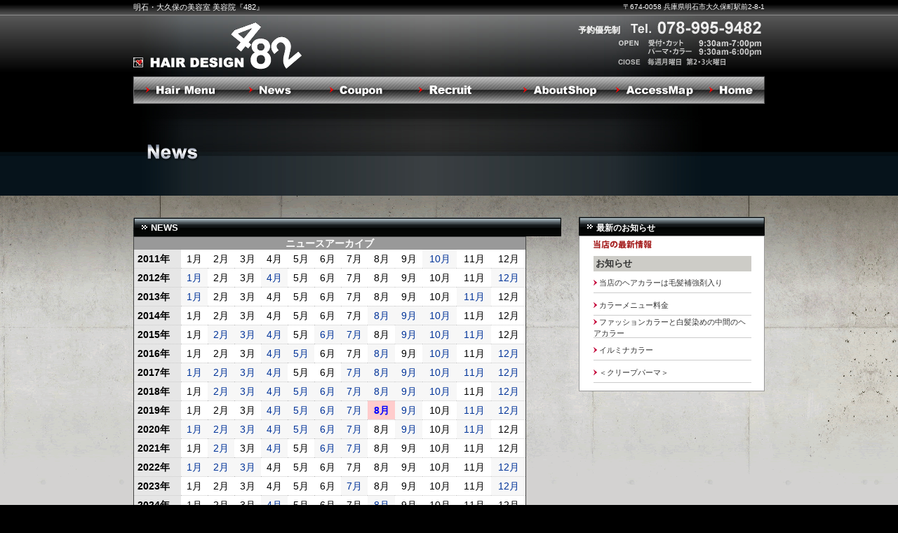

--- FILE ---
content_type: text/html; charset=EUC-JP
request_url: http://hairdesign482.com/modules/bulletin/index.php?page=archive&year=2019&month=8
body_size: 3431
content:
<!DOCTYPE html PUBLIC "-//W3C//DTD XHTML 1.0 Transitional//EN" "http://www.w3.org/TR/xhtml1/DTD/xhtml1-transitional.dtd">
<html xmlns="http://www.w3.org/1999/xhtml" xml:lang="ja" lang="ja">
<head>
<meta http-equiv="content-type" content="text/html; charset=EUC-JP" />
<meta http-equiv="content-style-type" content="text/css" />
<meta http-equiv="content-script-type" content="text/javascript" />
<meta http-equiv="content-language" content="ja" />
<meta name="robots" content="index,follow" />
<meta name="keywords" content="明石,大久保,魚住,美容室,美容院,hairdesign,482,hairdesign482,ヘアデザイン," />
<meta name="description" content="美容室hairdesign482(ヘアデザイン482)は明石・大久保・魚住を中心としたヘアサロンです。最寄駅はJR大久保駅、駐車場も完備しております。" />
<meta name="rating" content="general" />
<meta name="author" content="hairdesign482" />
<meta name="copyright" content="Copyright &copy; 2001-2011" />
<meta name="generator" content="XOOPS Cube" />
<link rel="shortcut icon" href="http://hairdesign482.com/favicon.ico" />
<link rel="stylesheet" type="text/css" media="screen" href="http://hairdesign482.com/xoops.css" />
<link rel="stylesheet" type="text/css" media="screen" href="http://hairdesign482.com/themes/chic_black/style.css" />
<title>hairdesign482 - お知らせ</title>
<!-- RMV: added module header -->
<link rel="alternate" type="application/rss+xml" title="RSS2.0" href="http://hairdesign482.com/modules/bulletin/index.php?page=rss" />
<script type="text/javascript">
<!--
//--></script><script type="text/javascript" src="http://hairdesign482.com/include/xoops.js"></script><script type="text/javascript"><!--
// -->
</script>

<script type="text/javascript">

  var _gaq = _gaq || [];
  _gaq.push(['_setAccount', 'UA-21308227-1']);
  _gaq.push(['_trackPageview']);

  (function() {
    var ga = document.createElement('script'); ga.type = 'text/javascript'; ga.async = true;
    ga.src = ('https:' == document.location.protocol ? 'https://ssl' : 'http://www') + '.google-analytics.com/ga.js';
    var s = document.getElementsByTagName('script')[0]; s.parentNode.insertBefore(ga, s);
  })();

</script>

<link rel="alternate" media="handheld" type="text/html" href="http://hairdesign482.com/modules/bulletin/index.php?page=archive&year=2019&month=8" /></head>


<body>
<div id="OuterWrapper">
<div id="headertop">
<div id="headertop00"><p style="float:left;width:400px;">明石・大久保の美容室 美容院『482』</p><p style="float:right;font-size:10px;">〒674-0058 兵庫県明石市大久保町駅前2-8-1</p><br style="clear:both;"/></div></div>

<div id="InnerWrapper">
<!-- Header Section -->
<div id="Header00" class="clearfix">
<div id="Header_p" class="clearfix">
<div id="HeaderMain">
<div id="SiteTitle"><a href="http://hairdesign482.com/"><img src="http://hairdesign482.com/themes/chic_black/images/logo_01.gif"  alt="ヘアデザイン482" /></a></div>
<!--<div id="SiteSubtitle">美容室：ヘアデザイン482</div>-->
</div>
</div>



<!--<div id="HeaderBottom"><div id="PageTitle">お知らせ</div></div>-->
<div id="navi">
<ul id="navigation">
<li><a href="http://hairdesign482.com/modules/pico/menu/index.html" title="ヘアメニュー" class="company">ヘアメニュー</a></li>
<li><a href="http://hairdesign482.com/modules/bulletin" title="お知らせ" class="news">お知らせ</a></li>
<li><a href="http://hairdesign482.com/modules/bulletin02" title="クーポン" class="service">クーポン</a></li>
<li><a href="http://hairdesign482.com/modules/pico/recommen/index.html" title="求人情報" class="csr">求人情報</a></li>
<li><a href="http://hairdesign482.com/modules/pico/shop/index.html" title="サロン紹介" class="recruit">サロン紹介</a></li>
<li><a href="http://hairdesign482.com/modules/pico/access/index.html" title="交通案内" class="contact">交通案内</a></li>
<li><a href="http://hairdesign482.com" title="ホーム" class="home">ホーム</a></li>
</ul></div>
</div>
<!-- Header Section / -->
<!-- Top img / -->
<div id="top00">
<div id="top_02">
<img src="http://hairdesign482.com/themes/chic_black/images/news.jpg"  alt="お知らせ" /><br/>
</div>
</div>
<!-- Top img / -->
<!-- Main Section -->
<div id="MainWrapper00" class="clearfix">
<div id="MainWrapper" class="clearfix">
<div id="MainColumn">



<!-- Contents Section -->


<div id="ContentsBody">


						
						<!--HalfBlock -->
						<div class="clearfix" style="min-height: 1px;">

						
												
						</div>
						<!--/HalfBlock -->
						
						
						<div id="bulletin">
						<!--<div align="right">|&nbsp;<a href="http://hairdesign482.com/modules/bulletin/index.php?page=archive">アーカイブ</a>&nbsp;|&nbsp;<a href="http://hairdesign482.com/modules/bulletin/index.php?page=rss">RSS</a>&nbsp;|</div>-->
<div class="picotitle">NEWS</div><table class="outer" cellspacing="1"><tr><th colspan="13">ニュースアーカイブ</th></tr><tr><td class="head">2011年</td><td class="odd" align="center">1月</td><td class="odd" align="center">2月</td><td class="odd" align="center">3月</td><td class="odd" align="center">4月</td><td class="odd" align="center">5月</td><td class="odd" align="center">6月</td><td class="odd" align="center">7月</td><td class="odd" align="center">8月</td><td class="odd" align="center">9月</td><td class="even" align="center"><a href="http://hairdesign482.com/modules/bulletin/index.php?page=archive&amp;year=2011&month=10">10月</a></td><td class="odd" align="center">11月</td><td class="odd" align="center">12月</td></tr><tr><td class="head">2012年</td><td class="even" align="center"><a href="http://hairdesign482.com/modules/bulletin/index.php?page=archive&amp;year=2012&month=1">1月</a></td><td class="odd" align="center">2月</td><td class="odd" align="center">3月</td><td class="even" align="center"><a href="http://hairdesign482.com/modules/bulletin/index.php?page=archive&amp;year=2012&month=4">4月</a></td><td class="odd" align="center">5月</td><td class="odd" align="center">6月</td><td class="odd" align="center">7月</td><td class="odd" align="center">8月</td><td class="odd" align="center">9月</td><td class="odd" align="center">10月</td><td class="odd" align="center">11月</td><td class="even" align="center"><a href="http://hairdesign482.com/modules/bulletin/index.php?page=archive&amp;year=2012&month=12">12月</a></td></tr><tr><td class="head">2013年</td><td class="even" align="center"><a href="http://hairdesign482.com/modules/bulletin/index.php?page=archive&amp;year=2013&month=1">1月</a></td><td class="odd" align="center">2月</td><td class="odd" align="center">3月</td><td class="odd" align="center">4月</td><td class="odd" align="center">5月</td><td class="odd" align="center">6月</td><td class="odd" align="center">7月</td><td class="odd" align="center">8月</td><td class="odd" align="center">9月</td><td class="odd" align="center">10月</td><td class="even" align="center"><a href="http://hairdesign482.com/modules/bulletin/index.php?page=archive&amp;year=2013&month=11">11月</a></td><td class="odd" align="center">12月</td></tr><tr><td class="head">2014年</td><td class="odd" align="center">1月</td><td class="odd" align="center">2月</td><td class="odd" align="center">3月</td><td class="odd" align="center">4月</td><td class="odd" align="center">5月</td><td class="odd" align="center">6月</td><td class="odd" align="center">7月</td><td class="even" align="center"><a href="http://hairdesign482.com/modules/bulletin/index.php?page=archive&amp;year=2014&month=8">8月</a></td><td class="even" align="center"><a href="http://hairdesign482.com/modules/bulletin/index.php?page=archive&amp;year=2014&month=9">9月</a></td><td class="even" align="center"><a href="http://hairdesign482.com/modules/bulletin/index.php?page=archive&amp;year=2014&month=10">10月</a></td><td class="odd" align="center">11月</td><td class="odd" align="center">12月</td></tr><tr><td class="head">2015年</td><td class="odd" align="center">1月</td><td class="even" align="center"><a href="http://hairdesign482.com/modules/bulletin/index.php?page=archive&amp;year=2015&month=2">2月</a></td><td class="even" align="center"><a href="http://hairdesign482.com/modules/bulletin/index.php?page=archive&amp;year=2015&month=3">3月</a></td><td class="even" align="center"><a href="http://hairdesign482.com/modules/bulletin/index.php?page=archive&amp;year=2015&month=4">4月</a></td><td class="odd" align="center">5月</td><td class="even" align="center"><a href="http://hairdesign482.com/modules/bulletin/index.php?page=archive&amp;year=2015&month=6">6月</a></td><td class="even" align="center"><a href="http://hairdesign482.com/modules/bulletin/index.php?page=archive&amp;year=2015&month=7">7月</a></td><td class="odd" align="center">8月</td><td class="even" align="center"><a href="http://hairdesign482.com/modules/bulletin/index.php?page=archive&amp;year=2015&month=9">9月</a></td><td class="even" align="center"><a href="http://hairdesign482.com/modules/bulletin/index.php?page=archive&amp;year=2015&month=10">10月</a></td><td class="even" align="center"><a href="http://hairdesign482.com/modules/bulletin/index.php?page=archive&amp;year=2015&month=11">11月</a></td><td class="odd" align="center">12月</td></tr><tr><td class="head">2016年</td><td class="odd" align="center">1月</td><td class="odd" align="center">2月</td><td class="odd" align="center">3月</td><td class="even" align="center"><a href="http://hairdesign482.com/modules/bulletin/index.php?page=archive&amp;year=2016&month=4">4月</a></td><td class="even" align="center"><a href="http://hairdesign482.com/modules/bulletin/index.php?page=archive&amp;year=2016&month=5">5月</a></td><td class="odd" align="center">6月</td><td class="odd" align="center">7月</td><td class="even" align="center"><a href="http://hairdesign482.com/modules/bulletin/index.php?page=archive&amp;year=2016&month=8">8月</a></td><td class="odd" align="center">9月</td><td class="even" align="center"><a href="http://hairdesign482.com/modules/bulletin/index.php?page=archive&amp;year=2016&month=10">10月</a></td><td class="odd" align="center">11月</td><td class="even" align="center"><a href="http://hairdesign482.com/modules/bulletin/index.php?page=archive&amp;year=2016&month=12">12月</a></td></tr><tr><td class="head">2017年</td><td class="even" align="center"><a href="http://hairdesign482.com/modules/bulletin/index.php?page=archive&amp;year=2017&month=1">1月</a></td><td class="even" align="center"><a href="http://hairdesign482.com/modules/bulletin/index.php?page=archive&amp;year=2017&month=2">2月</a></td><td class="even" align="center"><a href="http://hairdesign482.com/modules/bulletin/index.php?page=archive&amp;year=2017&month=3">3月</a></td><td class="even" align="center"><a href="http://hairdesign482.com/modules/bulletin/index.php?page=archive&amp;year=2017&month=4">4月</a></td><td class="odd" align="center">5月</td><td class="odd" align="center">6月</td><td class="even" align="center"><a href="http://hairdesign482.com/modules/bulletin/index.php?page=archive&amp;year=2017&month=7">7月</a></td><td class="even" align="center"><a href="http://hairdesign482.com/modules/bulletin/index.php?page=archive&amp;year=2017&month=8">8月</a></td><td class="even" align="center"><a href="http://hairdesign482.com/modules/bulletin/index.php?page=archive&amp;year=2017&month=9">9月</a></td><td class="even" align="center"><a href="http://hairdesign482.com/modules/bulletin/index.php?page=archive&amp;year=2017&month=10">10月</a></td><td class="even" align="center"><a href="http://hairdesign482.com/modules/bulletin/index.php?page=archive&amp;year=2017&month=11">11月</a></td><td class="even" align="center"><a href="http://hairdesign482.com/modules/bulletin/index.php?page=archive&amp;year=2017&month=12">12月</a></td></tr><tr><td class="head">2018年</td><td class="odd" align="center">1月</td><td class="even" align="center"><a href="http://hairdesign482.com/modules/bulletin/index.php?page=archive&amp;year=2018&month=2">2月</a></td><td class="even" align="center"><a href="http://hairdesign482.com/modules/bulletin/index.php?page=archive&amp;year=2018&month=3">3月</a></td><td class="even" align="center"><a href="http://hairdesign482.com/modules/bulletin/index.php?page=archive&amp;year=2018&month=4">4月</a></td><td class="even" align="center"><a href="http://hairdesign482.com/modules/bulletin/index.php?page=archive&amp;year=2018&month=5">5月</a></td><td class="even" align="center"><a href="http://hairdesign482.com/modules/bulletin/index.php?page=archive&amp;year=2018&month=6">6月</a></td><td class="even" align="center"><a href="http://hairdesign482.com/modules/bulletin/index.php?page=archive&amp;year=2018&month=7">7月</a></td><td class="even" align="center"><a href="http://hairdesign482.com/modules/bulletin/index.php?page=archive&amp;year=2018&month=8">8月</a></td><td class="even" align="center"><a href="http://hairdesign482.com/modules/bulletin/index.php?page=archive&amp;year=2018&month=9">9月</a></td><td class="even" align="center"><a href="http://hairdesign482.com/modules/bulletin/index.php?page=archive&amp;year=2018&month=10">10月</a></td><td class="odd" align="center">11月</td><td class="even" align="center"><a href="http://hairdesign482.com/modules/bulletin/index.php?page=archive&amp;year=2018&month=12">12月</a></td></tr><tr><td class="head">2019年</td><td class="odd" align="center">1月</td><td class="odd" align="center">2月</td><td class="odd" align="center">3月</td><td class="even" align="center"><a href="http://hairdesign482.com/modules/bulletin/index.php?page=archive&amp;year=2019&month=4">4月</a></td><td class="even" align="center"><a href="http://hairdesign482.com/modules/bulletin/index.php?page=archive&amp;year=2019&month=5">5月</a></td><td class="even" align="center"><a href="http://hairdesign482.com/modules/bulletin/index.php?page=archive&amp;year=2019&month=6">6月</a></td><td class="even" align="center"><a href="http://hairdesign482.com/modules/bulletin/index.php?page=archive&amp;year=2019&month=7">7月</a></td><td class="even" align="center" style="background-color:#fcc;color:#0000ff;"><b>8月</b></td><td class="even" align="center"><a href="http://hairdesign482.com/modules/bulletin/index.php?page=archive&amp;year=2019&month=9">9月</a></td><td class="odd" align="center">10月</td><td class="even" align="center"><a href="http://hairdesign482.com/modules/bulletin/index.php?page=archive&amp;year=2019&month=11">11月</a></td><td class="even" align="center"><a href="http://hairdesign482.com/modules/bulletin/index.php?page=archive&amp;year=2019&month=12">12月</a></td></tr><tr><td class="head">2020年</td><td class="even" align="center"><a href="http://hairdesign482.com/modules/bulletin/index.php?page=archive&amp;year=2020&month=1">1月</a></td><td class="even" align="center"><a href="http://hairdesign482.com/modules/bulletin/index.php?page=archive&amp;year=2020&month=2">2月</a></td><td class="even" align="center"><a href="http://hairdesign482.com/modules/bulletin/index.php?page=archive&amp;year=2020&month=3">3月</a></td><td class="even" align="center"><a href="http://hairdesign482.com/modules/bulletin/index.php?page=archive&amp;year=2020&month=4">4月</a></td><td class="even" align="center"><a href="http://hairdesign482.com/modules/bulletin/index.php?page=archive&amp;year=2020&month=5">5月</a></td><td class="even" align="center"><a href="http://hairdesign482.com/modules/bulletin/index.php?page=archive&amp;year=2020&month=6">6月</a></td><td class="even" align="center"><a href="http://hairdesign482.com/modules/bulletin/index.php?page=archive&amp;year=2020&month=7">7月</a></td><td class="odd" align="center">8月</td><td class="even" align="center"><a href="http://hairdesign482.com/modules/bulletin/index.php?page=archive&amp;year=2020&month=9">9月</a></td><td class="odd" align="center">10月</td><td class="even" align="center"><a href="http://hairdesign482.com/modules/bulletin/index.php?page=archive&amp;year=2020&month=11">11月</a></td><td class="odd" align="center">12月</td></tr><tr><td class="head">2021年</td><td class="odd" align="center">1月</td><td class="even" align="center"><a href="http://hairdesign482.com/modules/bulletin/index.php?page=archive&amp;year=2021&month=2">2月</a></td><td class="odd" align="center">3月</td><td class="even" align="center"><a href="http://hairdesign482.com/modules/bulletin/index.php?page=archive&amp;year=2021&month=4">4月</a></td><td class="odd" align="center">5月</td><td class="even" align="center"><a href="http://hairdesign482.com/modules/bulletin/index.php?page=archive&amp;year=2021&month=6">6月</a></td><td class="even" align="center"><a href="http://hairdesign482.com/modules/bulletin/index.php?page=archive&amp;year=2021&month=7">7月</a></td><td class="odd" align="center">8月</td><td class="odd" align="center">9月</td><td class="odd" align="center">10月</td><td class="odd" align="center">11月</td><td class="odd" align="center">12月</td></tr><tr><td class="head">2022年</td><td class="even" align="center"><a href="http://hairdesign482.com/modules/bulletin/index.php?page=archive&amp;year=2022&month=1">1月</a></td><td class="even" align="center"><a href="http://hairdesign482.com/modules/bulletin/index.php?page=archive&amp;year=2022&month=2">2月</a></td><td class="even" align="center"><a href="http://hairdesign482.com/modules/bulletin/index.php?page=archive&amp;year=2022&month=3">3月</a></td><td class="odd" align="center">4月</td><td class="odd" align="center">5月</td><td class="odd" align="center">6月</td><td class="odd" align="center">7月</td><td class="odd" align="center">8月</td><td class="odd" align="center">9月</td><td class="odd" align="center">10月</td><td class="odd" align="center">11月</td><td class="even" align="center"><a href="http://hairdesign482.com/modules/bulletin/index.php?page=archive&amp;year=2022&month=12">12月</a></td></tr><tr><td class="head">2023年</td><td class="odd" align="center">1月</td><td class="odd" align="center">2月</td><td class="odd" align="center">3月</td><td class="odd" align="center">4月</td><td class="odd" align="center">5月</td><td class="odd" align="center">6月</td><td class="even" align="center"><a href="http://hairdesign482.com/modules/bulletin/index.php?page=archive&amp;year=2023&month=7">7月</a></td><td class="odd" align="center">8月</td><td class="odd" align="center">9月</td><td class="odd" align="center">10月</td><td class="odd" align="center">11月</td><td class="even" align="center"><a href="http://hairdesign482.com/modules/bulletin/index.php?page=archive&amp;year=2023&month=12">12月</a></td></tr><tr><td class="head">2024年</td><td class="odd" align="center">1月</td><td class="odd" align="center">2月</td><td class="odd" align="center">3月</td><td class="even" align="center"><a href="http://hairdesign482.com/modules/bulletin/index.php?page=archive&amp;year=2024&month=4">4月</a></td><td class="odd" align="center">5月</td><td class="odd" align="center">6月</td><td class="odd" align="center">7月</td><td class="even" align="center"><a href="http://hairdesign482.com/modules/bulletin/index.php?page=archive&amp;year=2024&month=8">8月</a></td><td class="odd" align="center">9月</td><td class="odd" align="center">10月</td><td class="odd" align="center">11月</td><td class="odd" align="center">12月</td></tr><tr><td class="head">2025年</td><td class="even" align="center"><a href="http://hairdesign482.com/modules/bulletin/index.php?page=archive&amp;year=2025&month=1">1月</a></td><td class="odd" align="center">2月</td><td class="even" align="center"><a href="http://hairdesign482.com/modules/bulletin/index.php?page=archive&amp;year=2025&month=3">3月</a></td><td class="odd" align="center">4月</td><td class="odd" align="center">5月</td><td class="odd" align="center">6月</td><td class="odd" align="center">7月</td><td class="odd" align="center">8月</td><td class="odd" align="center">9月</td><td class="odd" align="center">10月</td><td class="odd" align="center">11月</td><td class="odd" align="center">12月</td></tr></table><br /><table class="outer" cellspacing="1"><tr><th>ニュース</th><th align="center">操作</th><th align="center">ヒット</th><th align="center">投稿日時</th></tr></table><div>計 0 件のニュース記事があります</div>
						</div>
						

</div>
<div id="Copyright">Copyright&copy;2008 Hodajuku All Rights Reserved.</div>
<!-- Contents Section / -->
</div>




<div id="RightColumn">
		
		
<!-- RightColumn -->
<div class="blockTitle"><span class="titleText">最新のお知らせ</span></div>
<!--<div class="rboxTop"><img src="http://hairdesign482.com/themes/chic_black/images/rbox_top.gif" width="202" height="9" alt="" /></div>-->
<div class="blockContentOuter">
<div class="blockContentInner">

<img src="/themes/chic_black/images/news-t.gif" style="margin:0 0 10px 0;" alt="当店の最新情報" />
<div class="itemHead_k"><span class="itemTitle"><a href="http://hairdesign482.com/modules/bulletin/index.php?storytopic=1">お知らせ</a></span></div><table><tr><td style="height:32px;background-image:url(/themes/chic_black/images/bgimg.gif);background-position:bottom;background-repeat:repeat-x;" valign="middle"><!--(2025-01-07)--><img src="/themes/chic_black/images/newsimg.gif" alt="" /> <a href="http://hairdesign482.com/modules/bulletin/index.php?page=article&amp;storyid=155">当店のヘアカラーは毛髪補強剤入り</a></td></tr><tr><td style="height:32px;background-image:url(/themes/chic_black/images/bgimg.gif);background-position:bottom;background-repeat:repeat-x;" valign="middle"><!--(2025-01-07)--><img src="/themes/chic_black/images/newsimg.gif" alt="" /> <a href="http://hairdesign482.com/modules/bulletin/index.php?page=article&amp;storyid=85">カラーメニュー料金</a></td></tr><tr><td style="height:32px;background-image:url(/themes/chic_black/images/bgimg.gif);background-position:bottom;background-repeat:repeat-x;" valign="middle"><!--(2017-12-01)--><img src="/themes/chic_black/images/newsimg.gif" alt="" /> <a href="http://hairdesign482.com/modules/bulletin/index.php?page=article&amp;storyid=101">ファッションカラーと白髪染めの中間のヘアカラー</a></td></tr><tr><td style="height:32px;background-image:url(/themes/chic_black/images/bgimg.gif);background-position:bottom;background-repeat:repeat-x;" valign="middle"><!--(2017-01-19)--><img src="/themes/chic_black/images/newsimg.gif" alt="" /> <a href="http://hairdesign482.com/modules/bulletin/index.php?page=article&amp;storyid=81">イルミナカラー</a></td></tr><tr><td style="height:32px;background-image:url(/themes/chic_black/images/bgimg.gif);background-position:bottom;background-repeat:repeat-x;" valign="middle"><!--(2016-10-25)--><img src="/themes/chic_black/images/newsimg.gif" alt="" /> <a href="http://hairdesign482.com/modules/bulletin/index.php?page=article&amp;storyid=82">＜クリープパーマ＞</a></td></tr></table><div style="text-align:right"><span class="itemPermaLink"><a href="http://hairdesign482.com/modules/bulletin/index.php?storytopic=1"></a></span></div>
</div>
</div>
<!--<div class="rboxBottom"><img src="http://hairdesign482.com/themes/chic_black/images/rbox_bottom.gif" width="202" height="9" alt="" /></div>-->
<!-- /RightColumn -->
</div>
</div>

</div>
<!-- /Main Section  -->
</div>
</div>
<!-- Banner  -->
<div id="XoopsBanner">
<div id="XoopsBanner00">
<div style="margin:10px 0 10px 0;">｜<a href="http://hairdesign482.com/modules/pico/menu/index.html">ヘアメニュー</a>｜<a href="http://hairdesign482.com/modules/bulletin">お知らせ</a>｜<a href="http://hairdesign482.com/modules/bulletin02">クーポン</a>｜<a href="http://hairdesign482.com/modules/pico/recommen/index.html">求人情報</a>｜<a href="http://hairdesign482.com/modules/pico/shop/index.html">サロン紹介</a>｜<a href="http://hairdesign482.com/modules/pico/access/index.html">交通案内</a>｜<a href="http://hairdesign482.com">ホーム</a>｜</div>
<img src="http://hairdesign482.com/themes/chic_black/images/rogo.jpg" width="85px" style="float:left;" alt="ヘアデザイン482"/>

<div style="float:left;margin:10px 0 0 20px;vertical-align:bottom;height:85px;">
<img src="http://hairdesign482.com/themes/chic_black/images/rogo-01.gif" style="margin:0 0 7px 0;" alt="ヘアデザイン482" /><br/>
TEL : 078-995-9482 <br/>
〒674-0058 兵庫県明石市大久保町駅前2-8-1</div>
<br style="clear:both;"/>
<div style="margin:10px 0 10px 0;font-size:10px;">Copyright (C) 2011-2013 HAIRDESING482 All Right Reserved.</div>
<!--&nbsp;--></div></div>
<!-- /Banner  -->
</body>
</html>

--- FILE ---
content_type: text/css
request_url: http://hairdesign482.com/themes/chic_black/style.css
body_size: 3641
content:

/* General Settings */
body {
	background-color: #000000;
	margin: 0px;
	padding: 0px;
	font-size: 11px;
	line-height: 150%;
	font-family: "���C���I", "Meiryo", "osaka", "�q���M�m�p�S Pro W3", "�l�r �o�S�V�b�N", sans-serif;
}

table {
	width: 100%;
	margin: 0;
	border: none;
	border-collapse: collapse;
}
td {padding: 0; border: 0;}
h1 {margin: 0; font-size: 1.7em;}
h2 {margin: 0; font-size: 1.5em;}
h3 {margin: 0; font-size: 1.3em;}
h4 {margin: 0; font-size: 1.1em;}
img {border: 0;
padding:0;}

form {margin: 0; padding: 0;}
textarea {margin: 0; background-color:#f7f7f7; border: #CCCCCC 1px solid; font-size:0.85em; color: #666666; vertical-align: middle;}

a {color: #003399; text-decoration:none;}
a:visited {color: #0066CC;}
a:hover {color: #FF9933; text-decoration:underline;}
/*#MainColumn ul { margin: 0; padding: 0; list-style: decimal inside; text-align: left;}
#MainColumn li { margin-left: 2px; list-style: square inside; color: #666}*/

.item000{width:560px;}
.item {border: 1px solid #e6e6e6;}
.itemHead {padding: 3px; background-color: #5a667b; color: #FFFFFF;}

.itemHead_k {padding: 3px; background-color: #CDCCC7; color: #333;font-size:10px;}
.itemTitle_k a {font-size: 130%; font-weight: bold; font-variant: small-caps; color: #333; background-color: transparent;}
.itemTitle_k a:hover {color: #333;}

.item00 {border:#999 solid 1px;padding:10px 20px 10px 20px;background-color: #FFF;}
.itemHead00 {
padding: 3px 0 3px 6px;
background-color: #FFF;
color:#333;
border-left:solid 3px #333;
}
.itemInfo00 {text-align: right; padding: 3px; background-color: #FFF;margin:0;}
.itemTitle00 {font-size: 14px; font-weight: bold; font-variant: small-caps; color: #A51F1F; background-color: transparent;}
.itemTitle00 a {font-size: 14px; font-weight: bold; font-variant: small-caps; color: #A51F1F; background-color: transparent;}
.itemTitle00 a:hover {color: #A51F1F;}
.itemBody00 {background-color:#FFF;padding:10px 0 10px 0 ;}
.itemBody00 img{padding:5px;}
.itemText00 {margin:0; line-height: 1.5em;}
.itemFoot00 {text-align: right; padding: 3px; background-color: #FFF;}
.itemPermaLink00 {font-size: 90%;}

.itemInfo {text-align: right; padding: 3px; background-color: #efefef}
.itemTitle a {font-size: 130%; font-weight: bold; font-variant: small-caps; color: #ffffff; background-color: transparent;}
.itemTitle a:hover {color: #FF9933;}
.itemPoster {font-size: 90%; font-style:italic;}
.itemPostDate {font-size: 90%; font-style:italic;}
.itemStats {font-size: 90%; font-style:italic;}
.itemBody {padding-left: 5px;}
.itemText {margin-top: 5px; margin-bottom: 5px; line-height: 1.5em;}
.itemText:first-letter {font-size: 133%; font-weight: bold;}
.itemFoot {text-align: right; padding: 3px; background-color: #efefef}
.itemAdminLink {font-size: 90%;}
.itemPermaLink {font-size: 90%;}


/* float clearfix */
.clearfix:after {
    content: "."; 
    display: block; 
    height: 0; 
    clear: both; 
    visibility: hidden;
}

/* Hides from IE-mac \*/
* html .clearfix {height: 1%;}
/* End hide from IE-mac */

#XoopsBanner {clear: both; padding: 0; margin: 0;color:#FFF;}
#XoopsBanner00 {width:900px;margin:0 auto 0 auto;}
#XoopsBanner a {color:#FFF;}
/* Structure Settings */
#OuterWrapper {
	/*background-image: url(logo.png);*/
	background-repeat: no-repeat;
	background-position: right	top;
	margin: 0;
}
#headertop{
	background-image: url(/themes/chic_black/images/headertop.jpg);
	background-repeat: repeat-x;
	height:22px;
	color: #fff;
	margin:0 0 0 0;
	padding:0 0 0 0;
}
#headertop00{
width:900px;
margin:0 auto 0 auto;}

#headertop00 p{padding:2px 0 0 0;margin:0;}

#InnerWrapper {
	margin: auto;
	width: 100%;
}

#Header00 {
	width:100%;
	height:126px;
	background-image: url(/themes/chic_black/images/h_b001.jpg);
	background-repeat: repeat-x;

}


#Header {
width: 900px;
min-height: 1px;
margin:0 auto 0 auto;
background-image: url(/themes/chic_black/images/header_img.jpg);
}

#Header_p {
width: 900px;
min-height: 1px;
margin:0 auto 0 auto;
background-image: url(/themes/chic_black/images/header_p.jpg);
}

#SiteTitle {
	font-size: 30px;
	color: #fff;
	font-weight: bold;
	height:77px;
	padding:10px 0 0 0;

}
#SiteTitle a {
	color: #ccc;
	text-decoration: none;
}
#SiteTitle a:hover {
	color: #fff;
}
#SiteSubtitle {
	font-size: 16px;
	color: #ccc;
	font-weight: bold;
	margin: 5px 30px 0 0;
}
#HeaderBottom {
	margin-top: 10px;
	margin-bottom: 10px;
	height: 35px;
}
div#PageTitle {
	padding-top: 5px;
	font-size: 18px;
	font-weight: bold;
	color: #FFFFFF;
	background-image: url(images/pageTitle_bg.gif);
	background-repeat: no-repeat;
	background-position: left center;
	text-indent: 30px;
}

#top00{
width:100%;
background-image: url(images/back_01.jpg);
margin:0;

}

#top{
width: 900px;
margin:0 auto 0 auto;
padding:0;
line-height:0;
}

#top_02{
width:900px;
margin:0 auto 0 auto;
padding:0;
}

#MainWrapper00{
	width:100%;
	background:#D3D2D1;
	background-image: url(images/back_img.gif);
	 background-repeat:repeat-x;
	padding:30px 0 0 0;
	}
#MainWrapper{
	width:900px;
	margin:0 auto 0 auto;
	padding:0;
	}
#MainColumn {
	width: 623px;
	float: left;
}

#ContentsBody {
	width: 610px;

}

#Copyright {
	font-family: Arial, Helvetica, sans-serif;
	font-size: 11px;
	font-weight: bold;
	color: #CCCCCC;
	text-align: center;
	margin-top: 5px;
	margin-bottom: 15px;
}

/* Blocks Settings */
#RightColumn {width: 265px; float: right;}
#RightColumn a {color: #333; text-decoration: none;}
#RightColumn a:visited {color: #333; text-decoration: none;}
#RightColumn a:hover {color: #333; text-decoration:underline;}

#RightColumn div.blockTitle {
	background-image: url(images/rblkTitle_bg.jpg);
	background-repeat: no-repeat;
	height:27px;
	width:265px;
}
#RightColumn div.blockTitle .titleText {
	display: block;
	color: #FFF;
	font-size: 12px;
	font-weight: bold;
	line-height: 32px;
	text-indent: 25px;
	overflow: hidden;
}
.rboxTop {/* Blocks Image Top */
	margin: 3px 0 0 0;
}
.rboxBottom {/* Blocks Image Bottom */
	margin: 0 0 6px 0;
}
.blockContentOuter {
	background:#FFF;
	border:solid #999 1px;
	 margin:0 0 22px 0;
	

}
.blockContentInner {
	display: block;
	width: 225px;
 padding: 5px 20px 10px 20px;
	color: #333;
	font-size: inherit;
}
.blockContentInner h3 {
	margin: 0;
	padding: 0;
	font-size: 1em;
}
.blockContentInner p {
	margin: 0 9px 0 8px;
}
.blockContentInner form p {
	margin: 0;
}
.blockContentInner ul, .blockContentInner dl {
	margin: 0 9px 0 8px;
	padding: 0;
}
.blockContentInner li, .blockContentInner dt, .blockContentInner dd {
	margin: 0 10px;
	color: #333;
}
#RightColumn .head, #RightColumn .even, #RightColumn .odd {color: #333;}
#RightColumn .head a, #RightColumn .even a, #RightColumn .odd a {color: #036;}


/* For Menu */
/* Web std */
.blockContentInner #mainmenu {margin: 0; padding: 0;}
.blockContentInner #mainmenu li {margin: 0; padding: 0; list-style-type: none;}
.blockContentInner #mainmenu ul {margin: 0; padding: 0;}
.blockContentInner #usermenu {margin: 0; padding: 0;}
.blockContentInner #usermenu li {margin: 0; padding: 0; list-style-type: none;}
.blockContentInner .mainmenu {margin: 0; padding: 0;}
.blockContentInner .mainmenu li {margin: 0; padding: 0; list-style-type: none;}
.blockContentInner .mainmenu ul {margin: 0; padding: 0;}


/* MainMenu and Multimenu */
.blockContentInner #mainmenu a, .blockContentInner .mainmenu a {
	color: #333;
	display: block;
	overflow: hidden;
	width:265px;
	height: 20px;
	margin: 0;
	padding: 0;
	text-decoration: none;
	vertical-align: middle;
}

.blockContentInner #mainmenu a:visited, .blockContentInner .mainmenu a:visited{
	color: #333;
}


.blockContentInner #mainmenu a:hover, .blockContentInner .mainmenu a:hover {
	color:#FFCC33;

}

.blockContentInner #mainmenu a.menuTop, .blockContentInner .mainmenu a.menuTop {
	width: 265px;
	height: 20px;
}

.blockContentInner #mainmenu a.menuMain, .blockContentInner #mainmenu a.menuMain {
	width: 265px;
	height: 20px;
}

.blockContentInner #mainmenu a.menuSub, .blockContentInner #mainmenu a.menuSub {
	width: 185px;
	height: 20px;
	line-height: 23px;
	margin-top: 1px;
}

/* UserMenu */
.blockContentInner #usermenu a {
	color: #333;
	display: block;
	overflow: hidden;
	width:265px;
	height: 20px;
	margin: 0;
	padding: 0;
	text-decoration: none;
	vertical-align: middle;
}

.blockContentInner #usermenu a:visited{
	color: #333;
}


.blockContentInner #usermenu a:hover {
	color: #FFCC33;

}


#ContentsBody table {
	width: 100%;
	max-width: 560px;
}
#ContentsBody textarea, #ContentsBody input {max-width: 350px;}/* for modules form broken theme */

div.Centercolumn th {background-color: #2F5376; color: #FFFFFF; vertical-align: middle;}
div.CenterCcolumn {margin-bottom: 15px; padding: 0px 3px 1px 3px;min-height: 1px;}
div.CenterCcolumn div.blockContent {width:568px;background-color: #FFF;padding: 5px 20px 10px 20px; line-height: 180%; margin:0 0 22px 0;border:solid 1px #999;}

div.CenterLeftcolumn {margin-bottom: 15px; float: left; width: 48%; padding: 0px 3px 0px 0px; min-height: 1px;}
div.CenterLeftcolumn div.blockContent {padding: 3px; margin-left: 3px; margin-right: 2px; margin-bottom: 2px; line-height: 150%;}

div.CenterRightcolumn {margin-bottom: 15px; float: right; width: 48%; padding: 0px 3px 0px 0px; min-height: 1px;}
div.CenterCcolumn h3.blockTitle, div.CenterLeftcolumn h3.blockTitle, div.CenterRightcolumn h3.blockTitle {width:595px;display: block; height:27px; background:url(images/title_01.jpg) repeat-x 0 0;padding:0 0 0 15px; color: #FFF; font-size: 13px; font-weight: bold; text-indent: 10px; line-height: 30px;}
div.CenterRightcolumn div.blockContent {padding: 3px; margin-left: 3px; margin-right: 3px; margin-bottom: 2px; line-height: 150%; }


/* pico */

.picotitle{
width:595px;
display: block; 
height:27px;
 background:url(images/title_01.jpg) repeat-x 0 0;padding:0 0 0 15px; 
 color: #FFF; font-size: 13px; font-weight: bold; text-indent: 10px; line-height: 30px;}

#picobody01{
width:568px;
background-color:#FFF;
padding:10px 20px 10px 20px;
border:solid #999 1px ;
}

#picobody01 table.table002{border-collapse: separate;border-spacing:10px;  }

#picobody01 table.table002 th {background-color:#EBEBEB;font-size:15px;text-align:left;padding:5px 0 3px 3px; border-bottom:#C90017 solid 2px;margin:5px;}
#picobody01 table.table002 td{padding:0 0 5px 0; vertical-align:top;} 
/* ���j���[ */
#menu_b{border-left:solid 3px #333;}
.menu_main{margin:0 0 0 7px;}
#menu_b.mb15{margin:10px 0 25px 0;}
#menu_b table{margin:7px 0 0 5px;}
/* ���j���[ */

/* pico */



.outer {border: 1px solid #444;font-size:14px;}
.outer th {background-color: #999; color: #FFFFFF; vertical-align: middle;}
.outer th a {color: #333;text-decoration: underline;}
.outer th a:hover {color: #990033;}
.outer td {border-bottom: 1px dotted #ccc;}
.head {background-color: #e6e6e6; padding: 5px; font-weight: bold; vertical-align:top;}
.even {background-color: #f7f7f7; padding: 5px; vertical-align:top;}
.odd {background-color: #fff; padding: 5px; vertical-align:top;}
.foot {background-color: #c2cdd6; padding: 5px; font-weight: bold;}
tr.even td {background-color: #dee3e7; padding: 5px; vertical-align:top;}
tr.odd td {background-color: #E9E9E9; padding: 5px; vertical-align:top;}

div.errorMsg { background-color: #FFCCCC; text-align: center; border-top: 1px solid #DDDDFF; border-left: 1px solid #DDDDFF; border-right: 1px solid #AAAAAA; border-bottom: 1px solid #AAAAAA; font-weight: bold; padding: 10px;}
div.confirmMsg { background-color: #DDFFDF; color: #136C99; text-align: center; border-top: 1px solid #DDDDFF; border-left: 1px solid #DDDDFF; border-right: 1px solid #AAAAAA; border-bottom: 1px solid #AAAAAA; font-weight: bold; padding: 10px;}
div.resultMsg { background-color : #CCCCCC; color: #333333; text-align: center; border-top: 1px solid silver; border-left: 1px solid silver; font-weight: bold; border-right: 1px solid #666666; border-bottom: 1px solid #666666; padding: 10px;}

div.xoopsCode { background: #FFFFFF; border: 1px inset #000080; font-family: "Courier New",Courier,monospace; padding: 0px 6px 6px 6px; overflow: auto;}
/* code is scroll. for forum */
div.xoopsQuote { background: #FFFFFF; border: 1px inset #000080; font-family: "Courier New",Courier,monospace; padding: 0px 6px 6px 6px;}


.comTitle {color: #000; font-weight: bold; margin-bottom: 2px;}
.comText {padding: 2px; word-break:break-all; overflow: hidden;}/* overflow is hidden for forum */
.comUserStat {font-size: 10px; color: #2F5376; font-weight:bold; border: 1px solid silver; background-color: #ffffff; margin: 2px; padding: 2px;}
.comUserStatCaption {font-weight: normal;}
.comUserStatus {margin-left: 2px; margin-top: 10px; color: #2F5376; font-weight:bold; font-size: 10px;}
.comUserRank {margin: 2px;}
.comUserRankText {font-size: 10px;font-weight:bold;}
.comUserRankImg {border: 0;}
.comUserName {}
.comUserImg {margin: 2px;}
.comDate {font-weight: normal; font-style: italic; font-size: smaller}
.comDateCaption {font-weight: bold; font-style: normal;}

.d3f_form_table td input {max-width: 480px;}/* for d3forum make new forum page */
#MainColumn .d3f_iconexp li {list-style: none;}/* thx hi-debow */
.skip {position: absolute; left: -9000px; margin: 0; padding: 0;}/* for ex templates. thx hi-debow */


#navi{width:900px;margin:0 auto 0 auto;}

ul#navigation {
width:900px;
margin:0 auto 0 auto;
padding:0;
overflow:hidden;
}
ul#navigation li {
float:left;
list-style:none;
margin:0;
padding:0;
}
ul#navigation li a {
display:block;
height:39px;
width:135px;
text-align:center;
font-weight:bold;
letter-spacing:1px;
text-indent:-9898px;
background-image:url(/themes/chic_black/images/menu.jpg);
background-repeat:no-repeat;
}

ul#navigation a.company {background-position:0px 0px;width:135px;}
ul#navigation li a.company:hover {background-position:0 -39px;}
ul#navigation a.news {background-position:-135px 0px;}
ul#navigation li a.news:hover {background-position:-135px -39px;}

ul#navigation a.service {background-position:-270px 0px;}
ul#navigation li a.service:hover {background-position:-270px -39px;}

ul#navigation a.csr {background-position:-405px 0px;}
ul#navigation li a.csr:hover {background-position:-405px -39px;}

ul#navigation a.recruit {background-position:-540px 0px;}
ul#navigation li a.recruit:hover {background-position:-540px -39px;}

ul#navigation a.contact {background-position:-675px 0px;}
ul#navigation li a.contact:hover {background-position:-675px -39px;}

ul#navigation li a.home {width:90px;background-position:-810px 0px;}
ul#navigation li a.home:hover {background-position:-810px -39px;}


.ml20{margin-left:20px;}